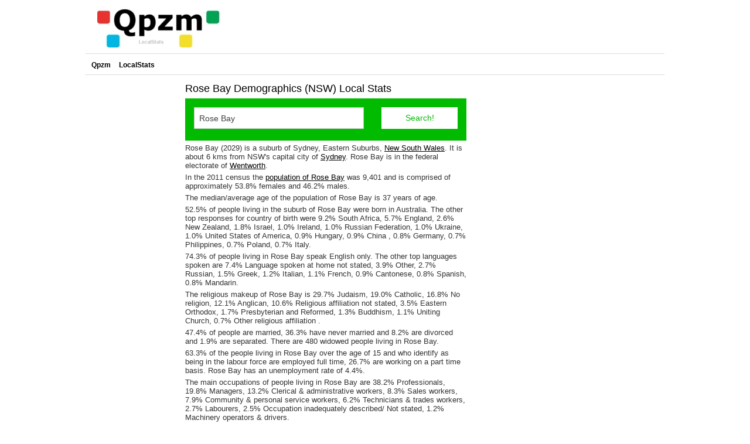

--- FILE ---
content_type: text/html; charset=ISO-8859-1
request_url: https://localstats.com.au/demographics/nsw/sydney/eastern-suburbs/rose-bay
body_size: 4144
content:
	<!DOCTYPE html PUBLIC "-//W3C//DTD XHTML 1.0 Strict//EN" "http://www.w3.org/TR/xhtml1/DTD/xhtml1-strict.dtd">
	<html xmlns="http://www.w3.org/1999/xhtml">
	<head>
	<meta http-equiv="Content-Type" content="text/html; charset=iso-8859-1" />
	<title>Rose Bay Demographics (NSW) Local Stats</title>
	<meta name="description" content="Rose Bay Demographics - Get localstats and demographic information for Rose Bay in Sydney, (NSW) New South Wales - Qpzm LocalStats" />
	<meta http-equiv="Content-type" content="text/html; charset=iso-8859-1" />
	<meta http-equiv="Content-Language" content="en-au" />
	<meta name="ROBOTS" content="ALL" />


        <link rel="stylesheet" href="//localstats.com.au/css/foundation.min.css">
	<link href="//localstats.com.au/css/main.css?3i343" rel="stylesheet" type="text/css" />
        <link rel="canonical" href="https://localstats.com.au/demographics/nsw/sydney/eastern-suburbs/rose-bay" />
        <script src="//localstats.com.au/js2/vendor/custom.modernizr.js" ></script>
        <script src="//localstats.com.au/js2/vendor/jquery.js"></script>
	
                <link rel="stylesheet" href="https://postcodez.com.au/leaflet/leaflet.css" />
                <script src="https://postcodez.com.au/leaflet/leaflet.js" > </script>
        
	</head>
	<body>
	<script>
 		window.google_analytics_uacct = "UA-105284-13";
 	</script>


	<div id="w">
		<div id="head"><img src="//localstats.com.au/images/main.jpg" alt="LocalStats" class="logo" />
			<div class="totals">
				<div id="leaderboard_placeholder">
				</div>
 			</div>
		</div>

		<div id="nav">
			
			 
			<ul>
			<li><a href="http://www.qpzm.com.au">Qpzm</a></li>
                	<li><a href="//localstats.com.au">LocalStats</a></li>

			</ul>
    		</div>
<div id="content"><p><div><span style="float:right; display:inline; width:480px">
 <p><h1 style="display:inline;">Rose Bay Demographics (NSW) Local Stats</h1>
 <div style="display:block; float:right"><g:plusone size="small" count="true"></g:plusone></div><p>
                   <form class="custom" action="//localstats.com.au/localstats.cgi" method=get style="background-color:#01bb00; padding:15px 0 0 0" >
                        <div class="row">
                           <div class="small-8 large-8 columns">
                              <input type="text" id="suburb_name" name="search_suburb" value="Rose Bay">
                           </div>
                           <div class="small-8 large-8 columns hide-for-small hide-for-medium-up">
                              <select id="search_state"  name='search_state'>
                                <option selected value=''>All States/Territories</option>
                                <option  value='vic'>Victoria</option>
                                <option  value='act'>ACT</option>
                                <option  value='nsw'>New South Wales</option>
                                <option  value='sa'>South Australia</option>
                                <option  value='qld'>Queensland</option>
                                <option  value='nt'>Northern Territory</option>
                                <option  value='wa'>Western Australia</option>
                              </select>
                           </div>
                           <div class="small-4 large-4 columns">
                              <input type="submit" class="button prefix" style="background-color:white; color:#01bb00; " value="Search!" />
                           </div>
                        </div>
                        <input type="hidden" name="type" value="search">
                     </form>
                <div class=results id=bbb>
<p>Rose Bay (2029) is a suburb of Sydney, Eastern Suburbs, <a href="https://localstats.com.au/demographics/nsw">New South Wales</a>. It is about 6 kms from NSW's capital city of <a href ="https://localstats.com.au/demographics/nsw/sydney">Sydney</a>. 
 Rose Bay is in the federal electorate of <a href="https://localstats.com.au/demographics/federal-electorate/wentworth">Wentworth</a>.<p>In the 2011 census the <a href="https://localstats.com.au/population/nsw/sydney/eastern-suburbs/rose-bay">population of Rose Bay</a> was 9,401 and is comprised of approximately 53.8% females and 46.2% males.<br>
<p>The median/average age of the population of Rose Bay is 37 years of age.<br>
<p>52.5% of people living in the suburb of Rose Bay were born in Australia. The other top responses for country of birth were 9.2% South Africa, 5.7% England, 2.6% New Zealand, 1.8% Israel, 1.0% Ireland, 1.0% Russian Federation, 1.0% Ukraine, 1.0% United States of America, 0.9% Hungary, 0.9% China , 0.8% Germany, 0.7% Philippines, 0.7% Poland, 0.7% Italy.<p>74.3% of people living in Rose Bay speak English only. The other top languages spoken are 7.4% Language spoken at home not stated, 3.9% Other, 2.7% Russian, 1.5% Greek, 1.2% Italian, 1.1% French, 0.9% Cantonese, 0.8% Spanish, 0.8% Mandarin.
<p>The religious makeup of Rose Bay is 29.7% Judaism, 19.0% Catholic, 16.8% No religion, 12.1% Anglican, 10.6% Religious affiliation not stated, 3.5% Eastern Orthodox, 1.7% Presbyterian and Reformed, 1.3% Buddhism, 1.1% Uniting Church, 0.7% Other religious affiliation .
<p>47.4% of people are married, 36.3% have never married and 8.2% are divorced and 1.9% are separated. There are 480 widowed people living in Rose Bay.<p>63.3% of the people living in Rose Bay over the age of 15 and who identify as being in the labour force are employed full time, 26.7% are working on a part time basis. Rose Bay has an unemployment rate of 4.4%. <p>The main occupations of people living in Rose Bay are 38.2% Professionals, 19.8% Managers, 13.2% Clerical &amp; administrative workers, 8.3% Sales workers, 7.9% Community &amp; personal service workers, 6.2% Technicians &amp; trades workers, 2.7% Labourers, 2.5% Occupation inadequately described/ Not stated, 1.2% Machinery operators &amp; drivers.<p>The main industries people from Rose Bay work in are 16.1% Professional, scientific and technical services, 11.1% Health care and social assistance, 10.2% Financial and insurance services, 8.3% Education and training, 8.2% Retail trade, 5.6% Accommodation and food services, 5.4% Wholesale trade, 4.6% Administrative and support services, 4.5% Information media and telecommunications.<p>30.6% of homes are fully owned, and 24.3% are in the process of being purchased by home loan mortgage. 41.5% of homes are rented.
<p>The median individual income is $962 per week and the median household income is $1908 per week.
<p>The median rent in Rose Bay is $500 per week and the median mortgage repayment is $2877 per month.
<p>Check out <a href="https://localstats.com.au/taxstats/2013/nsw/2029">FY 2013 Tax Stats for Rose Bay postcode 2029</a> </div>
<p>
<script async src="//pagead2.googlesyndication.com/pagead/js/adsbygoogle.js"></script>
<!-- LocalStats LU Responsive -->
<ins class="adsbygoogle"
     style="display:block"
     data-ad-client="ca-pub-5956934570453269"
     data-ad-slot="6189796231"
     data-ad-format="link"></ins>
<script>
(adsbygoogle = window.adsbygoogle || []).push({});
</script>


        <div id="mapid" style="width: 100%; height: 300px;"></div>

        <script>
        var map = L.map('mapid').setView([-33.8704, 151.269], 14);
        L.tileLayer('https://{s}.tile.openstreetmap.org/{z}/{x}/{y}.png', { attribution: '&copy; <a href="https://www.openstreetmap.org/copyright">OpenStreetMap</a> contributors' }).addTo(map);
        </script>

<a href="https://localstats.com.au/demographics/nsw/sydney/eastern-suburbs/bellevue-hill">Bellevue Hill</a>,
<a href="https://localstats.com.au/demographics/nsw/sydney/eastern-suburbs/bondi">Bondi</a>,
<a href="https://localstats.com.au/demographics/nsw/sydney/eastern-suburbs/bondi-beach">Bondi Beach</a>,
<a href="https://localstats.com.au/demographics/nsw/sydney/eastern-suburbs/double-bay">Double Bay</a>,
<a href="https://localstats.com.au/demographics/nsw/sydney/eastern-suburbs/dover-heights">Dover Heights</a>,
<a href="https://localstats.com.au/demographics/nsw/sydney/eastern-suburbs/north-bondi">North Bondi</a>,
<a href="https://localstats.com.au/demographics/nsw/sydney/eastern-suburbs/point-piper">Point Piper</a>,
<a href="https://localstats.com.au/demographics/nsw/sydney/eastern-suburbs/tamarama">Tamarama</a>,
<a href="https://localstats.com.au/demographics/nsw/sydney/eastern-suburbs/vaucluse">Vaucluse</a>,
<a href="https://localstats.com.au/demographics/nsw/sydney/eastern-suburbs/watsons-bay">Watsons Bay</a></li></ul>

<ul class="listx no-bullet">
<li><b>Qpzm LocalStats New South Wales Suburb of the Day</b>: Merah North <a class=blink href="https://localstats.com.au/demographics/nsw/regional-nsw/north-west-slopes/merah-north">2388</a> -> Regional NSW -> New South Wales</li>
</ul>
</span></div>
<div style="float:left; width:170px; margin-left 20px; margin-top 20px; margin-bottom:170px;">

<script src="/js/ScrollToFixed-master/jquery-scrolltofixed.js" ></script>
<div id="zxzx" style="height:620px; margin-bottom:20px;">
<script async src="//pagead2.googlesyndication.com/pagead/js/adsbygoogle.js"></script>
<ins class="adsbygoogle"
     style="display:inline-block;width:160px;height:600px"
     data-ad-client="ca-pub-5956934570453269"
     data-ad-slot="6224729943"></ins>
<script>
     (adsbygoogle = window.adsbygoogle || []).push({});
</script>
</div>
<script>
$(document).ready(function() {
  $('#zxzx').scrollToFixed({});
});
</script>

</div>

</div>
  <div id="right">
    <div class="advert">


<script async src="//pagead2.googlesyndication.com/pagead/js/adsbygoogle.js"></script>
<!-- Localstats 300x1050 -->
<ins class="adsbygoogle"
     style="display:inline-block;width:300px;height:1050px;"
     data-ad-client="ca-pub-5956934570453269"
     data-ad-slot="1742225437"></ins>
<script>
(adsbygoogle = window.adsbygoogle || []).push({});
</script>



    </div>

    <ul class="links"><li class="head">Qpzm Network</li>
	<li><a href="http://localstats.co.uk">UK Localstats<br />
 <span>Research UK Demographics</span></a></li>

</ul>

  </div>


  <div id="footer">Qpzm LocalStats Australia 2025 &trade; &copy; *Based on ABS data - <a href="http://www.qpzm.com.au/privacy">Privacy Policy</a> - <a href="http://www.qpzm.com.au/terms">Terms of Use</a>
                
    <div></div>
    </div>

</div>

<div id="leaderboard_ad">
<script async src="//pagead2.googlesyndication.com/pagead/js/adsbygoogle.js"></script>
<ins class="adsbygoogle"
     style="display:inline-block;width:728px;height:90px"
     data-ad-client="ca-pub-5956934570453269"
     data-ad-slot="2147549035"></ins>
<script>
     (adsbygoogle = window.adsbygoogle || []).push({});
</script>
</div>

<!--
-->
<script type="text/javascript">
var offsets = document.getElementById('leaderboard_placeholder').getBoundingClientRect();
var left = offsets.left;
var elementStyle = document.getElementById("leaderboard_ad");
elementStyle.style.position = "absolute";
elementStyle.style.top = "1px";
elementStyle.style.left = left-728 + "px";
</script>


<script type="text/javascript">
var sc_project=6259065; 
var sc_invisible=1; 
var sc_security="8a200172"; 
var sc_remove_link=1; 
var scJsHost = (("https:" == document.location.protocol) ?  "https://secure." : "http://www.");
</script>

<script async type='text/javascript' src='https://secure.statcounter.com/counter/counter.js'></script>
<noscript><img class="statcounter" src="http://c.statcounter.com/6259065/0/8a200172/1/"></noscript>

<script type="text/javascript">

  var _gaq = _gaq || [];
  _gaq.push(['_setAccount', 'UA-105284-13']);
  _gaq.push(['_trackPageview']);

  (function() {
    var ga = document.createElement('script'); ga.type = 'text/javascript'; ga.async = true;
    ga.src = ('https:' == document.location.protocol ? 'https://' : 'http://') + 'stats.g.doubleclick.net/dc.js';
    var s = document.getElementsByTagName('script')[0]; s.parentNode.insertBefore(ga, s);
  })();

</script>



</body>
</html>



--- FILE ---
content_type: text/html; charset=utf-8
request_url: https://www.google.com/recaptcha/api2/aframe
body_size: 268
content:
<!DOCTYPE HTML><html><head><meta http-equiv="content-type" content="text/html; charset=UTF-8"></head><body><script nonce="kjj1uG1U5ejgl7E8fgw6DA">/** Anti-fraud and anti-abuse applications only. See google.com/recaptcha */ try{var clients={'sodar':'https://pagead2.googlesyndication.com/pagead/sodar?'};window.addEventListener("message",function(a){try{if(a.source===window.parent){var b=JSON.parse(a.data);var c=clients[b['id']];if(c){var d=document.createElement('img');d.src=c+b['params']+'&rc='+(localStorage.getItem("rc::a")?sessionStorage.getItem("rc::b"):"");window.document.body.appendChild(d);sessionStorage.setItem("rc::e",parseInt(sessionStorage.getItem("rc::e")||0)+1);localStorage.setItem("rc::h",'1764760754943');}}}catch(b){}});window.parent.postMessage("_grecaptcha_ready", "*");}catch(b){}</script></body></html>